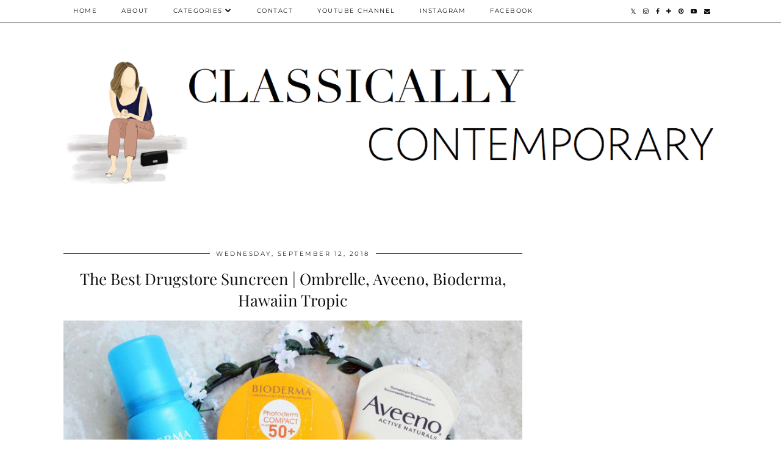

--- FILE ---
content_type: text/html; charset=utf-8
request_url: https://www.google.com/recaptcha/api2/aframe
body_size: 268
content:
<!DOCTYPE HTML><html><head><meta http-equiv="content-type" content="text/html; charset=UTF-8"></head><body><script nonce="COc6GvH-AjWRlEvMoPoCVg">/** Anti-fraud and anti-abuse applications only. See google.com/recaptcha */ try{var clients={'sodar':'https://pagead2.googlesyndication.com/pagead/sodar?'};window.addEventListener("message",function(a){try{if(a.source===window.parent){var b=JSON.parse(a.data);var c=clients[b['id']];if(c){var d=document.createElement('img');d.src=c+b['params']+'&rc='+(localStorage.getItem("rc::a")?sessionStorage.getItem("rc::b"):"");window.document.body.appendChild(d);sessionStorage.setItem("rc::e",parseInt(sessionStorage.getItem("rc::e")||0)+1);localStorage.setItem("rc::h",'1769534685234');}}}catch(b){}});window.parent.postMessage("_grecaptcha_ready", "*");}catch(b){}</script></body></html>